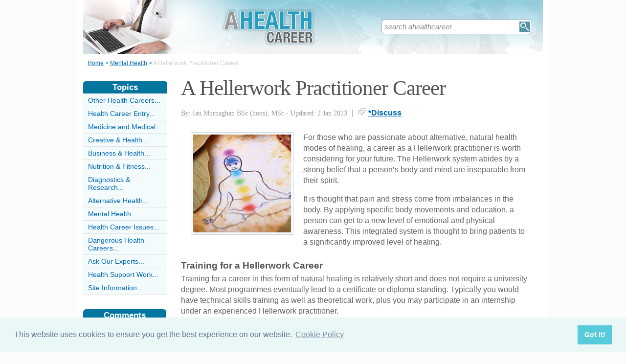

--- FILE ---
content_type: text/html;charset=UTF-8
request_url: https://www.ahealthcareer.co.uk/hellerwork-practitioner-career.html
body_size: 6471
content:
<!-- ensure slug -->
<!-- special-case: site information category -->
<!-- Is this slug a Category? (case-insensitive) -->
<!-- (fall through = it’s an article; pick the view) -->
<!-- at the top of the page (before any use) -->
<!-- IMPORTANT: legacy code uses 'articleid' -->
<!-- Useful defaults for POST handling -->
<!-- Canonical image variables (one place only) -->
<!-- URL path (no leading slash) -->
<!-- Filesystem paths for FileExists() -->
<!-- Pick the best existing image for this article -->
<!-- MainCategory = 'Z' -> CatZ -->
<!DOCTYPE html PUBLIC "-//W3C//DTD XHTML 1.0 Transitional//EN" "https://www.w3.org/TR/xhtml1/DTD/xhtml1-transitional.dtd">
<html xmlns="https://www.w3.org/1999/xhtml">
<head>
<title>A Hellerwork Practitioner Career</title>
<meta name="description" content="A Hellerwork practitioner career suits someone who is interested in massage therapy combined with emotional support for patients." />
<meta name="keywords" content="Hellerwork practitioner, career, health, empathic, emotional, physical, anatomy, listener, personal, session," />
<meta http-equiv="Content-Type" content="text/html; charset=utf-8" />
<link rel="shortcut icon" href="/favicon.ico" type="image/x-icon" />
<link rel="stylesheet" href="stylesheets/ahealthcareer.css" type="text/css" media=screen>
<link rel="stylesheet" href="/stylesheetprint.cfm" type="text/css" media="print" />
<link href='https://fonts.googleapis.com/css?family=Lobster' rel='stylesheet' type='text/css'>
<link rel="alternate" type="application/rss+xml" title="RSS" href="/ahealthcareerrss.xml" />
<link rel="image_src"
href="/images/35761.jpg" />
<link rel="stylesheet" type="text/css" href="https://cdn.jsdelivr.net/npm/cookieconsent@3/build/cookieconsent.min.css" />
<script src="plugins/hint-textbox.js" type="text/javascript"></script>
<link rel="canonical" href="/hellerwork-practitioner-career.html" />
<script src="//ajax.googleapis.com/ajax/libs/jquery/1.7.2/jquery.min.js" type="text/javascript"></script>
<script src="jcarousellite_1.0.1c4.js" type="text/javascript"></script>
<script type="text/javascript">
$(function() {
$(".newsticker-jcarousellite").jCarouselLite({
vertical: true,
hoverPause:true,
visible: 3,
auto:4000,
speed:1500,
scroll:-1
});
});
</script>
<script defer src="https://cloud.umami.is/script.js" data-website-id="730dd2a9-e980-4192-bda5-c3a96aaf30dd"></script>
<meta http-equiv="Expires" content="Thu, 16 Feb 2023 01:28:31 GMT" /><meta http-equiv="Cache-Control" content="private" /><meta http-equiv="Pragma" content="no-cache" /></head>
<body>
<div class="SWouter">
<div class="SWinner">
<div class="SWsearch">
<form method="post" action="/search.html"><table class="SWtable"><tr style="height:22px; width:300px"><td height="22"><input type="text" name="criteria" value="search ahealthcareer" size="10" class="hintTextbox" style="width:270px; font-size:1.5em; border:none" /></td><td><input type="image" class="SearchButton" src="/scheme5/searchwide.gif" alt="Search" style="height:22px; width:22px" name="goSearch" /></td></tr></table></form>
</div>
</div>
</div>
<div class="innerbody"> 
<div class="header" style="margin-bottom:0px"></div>
<div class="location"><a href="/" style="text-decoration:underline">Home</a> &#62; <a href="/MentalHealthCategory.html" style="text-decoration:underline">Mental Health</a> &#62; <span style="color:#CCCCCC">A Hellerwork Practitioner Career</span></div>
<div style="float:right; width:720px; padding: 0px 40px 0 0"> 
<div class="mainright">
<script src="https://cdn.jsdelivr.net/npm/cookieconsent@3/build/cookieconsent.min.js" data-cfasync="false"></script>
<script>
window.cookieconsent.initialise({
"palette": {
"popup": {
"background": "#eaf7f7",
"text": "#5c7291"
},
"button": {
"background": "#56cbdb",
"text": "#ffffff"
}
},
"content": {
"link": "Cookie Policy",
"href": "cookies.html"
}
});
</script>
<h1 style="padding:10px 0 5px 0">A Hellerwork Practitioner Career</h1>
<div style= "width:100%; text-align:left; font-size: 0.85em; line-height:1.3em; margin:0px 0 30px 0; color:#999999;">
<div style= "border-top: 1px #e9e9e9 solid; width:100%; margin: 0px 0 10px 0"></div>
<span style = "font-weight:normal; font-family:Georgia, 'Times New Roman', Times, serif">By: Ian Murnaghan BSc (hons), MSc - Updated: 2 Jan 2013</span>
<span style = "font-size:1.2em; padding:0 5px 0 5px">|</span> <span style = "color:#666666"><span style="margin-bottom: -3px; clear:none; padding-right:5px"><img src="images/comments.png" alt="comments" /></span><a href="#Addcomment" style="font-weight:bold; font-size:1.15em">*Discuss</a></span>
<div style="float:right; display:inline-block; width:60px">
<g:plusone size="medium">&nbsp;</g:plusone>
</div>
<div style="float:right; display:inline-block">
</script>
</div>
<div style="float:right; display:inline-block">
<iframe src="https://www.facebook.com/plugins/like.php?app_id=232378820120284&amp;href=http%3A%2F%2Fwww.ahealthcareer.co.uk/hellerwork-practitioner-career.html&amp;send=false&amp;layout=button_count&amp;width=85&amp;show_faces=false&amp;action=like&amp;colorscheme=light&amp;font&amp;height=21" scrolling="no" frameborder="0" style="border:none; overflow:hidden; width:85px; height:21px;" allowTransparency="true"></iframe>
</div>
</div>
<div style="clear:none; float:left; padding:0 20px 10px 20px;">
<div style="padding:4px; border:#ccc 1px solid; background:#f3fbfd">
<img width="200"
height="200"
src="/images/35761.jpg"
alt="Hellerwork&#x20;Practitioner&#x20;Career&#x20;Health" />
</div>
</div>
<p>For those who are passionate about alternative, natural health modes of healing, a career as a Hellerwork practitioner is worth considering for your future. The Hellerwork system abides by a strong belief that a person’s body and mind are inseparable from their spirit. </p><p>It is thought that pain and stress come from imbalances in the body. By applying specific body movements and education, a person can get to a new level of emotional and physical awareness. This integrated system is thought to bring patients to a significantly improved level of healing.</p><p><h4>Training for a Hellerwork Career</h4>Training for a career in this form of natural healing is relatively short and does not require a university degree. Most programmes eventually lead to a certificate or diploma standing. Typically you would have technical skills training as well as theoretical work, plus you may participate in an internship under an experienced Hellerwork practitioner.</p><p>Coursework usually starts with an understanding of the roots of Hellerwork, which relates to Joseph Heller who founded this gentle approach to deep tissue therapy. You would learn about the body-mind connection and how to use these principles to help patients reach a higher level of peace, comfort and awareness. </p>
<p>Science modules may include anatomy and kinesiology as well as counselling and psychology training. Massage therapy is another important part of training to be a Hellerwork practitioner.</p><p>In addition, you would be trained on the many different, specialised techniques to help patients obtain improved alignment of their body. This way, patients can obtain relief from stress and pain while you also assist them in obtaining insight into emotional issues. </p><p><h4>Skills for a Successful Hellerwork Career</h4>Due to the emotional nature of the career, it is best suited to someone who works well with others, while also having a soothing, nurturing, empathic personality. A one-hour session with a patient will usually entail deep tissue bodywork along with education and direction on natural movement. The verbal dialogue facilitated by the practitioner works to simultaneously help the patient relieve emotional stress and tension.</p><p>Patients are strongly encouraged to talk openly about their troubles during a session, so you need to be a good listener and be highly confidential. This allows the Hellerwork practitioner to have a meaningful, structured conversation with the patient, helping the patient to gain a better understanding of any problems and underlying issues. You should be very comfortable with hands-on work due to the massage therapy used in Hellerwork sessions. Excellent record-keeping skills are similarly important to monitor the progress and goals of a client.</p><p><h4>Salary and Working Conditions </h4>A Hellerwork practitioner career is an ideal one for people passionate about natural forms of healing who want to work independently and run their own practice, particularly part-timers. Wages are in line with many other natural health careers such as massage therapy although depending on where you live and the demand, you may be able to charge more for this specialised career.</p><p><h4>Choosing to Start a Hellerwork Practitioner Career</h4>The best way to initially learn if a Hellerwork career would be a fitting one for your skills and interests is to visit a Hellerwork practitioner for a personal session. This will give you the appropriate understanding of what is involved and will also allow you to ask questions and learn if it is the right health career for you.</p>
<a name="comments"></a>
<div class="container" style="width:710px; height:25px; padding:0; font-size:1em; font-weight:bold; clear:both">
<div style="display:inline-block; width:150px;">
</div>
<div style="display:inline-block;width:120px; float:right; text-align:right; padding-right:20px">
</div>
</div>
<div style="padding: 10px 0px 10px 0px">
<span style="font-weight:bold; font-size:1.15em; color:#0376A0">Related Articles in the 'Mental Health' Category...</span>
<ul>
<li><a href="career-addictions-counsellor.html" class="articlebody"><u>A Career as an Addictions Counsellor</u></a></li>
<li><a href="community-mental-health-workers.html" class="articlebody"><u>Community Mental Health Workers</u></a></li>
<li><a href="work-cognitive-behavioural-counsellor.html" class="articlebody"><u>Work as a Cognitive or Behavioural Counsellor</u></a></li>
<li><a href="social-work-careers.html" class="articlebody"><u>Social Work Careers</u></a></li>
<li><a href="career-psychologist.html" class="articlebody"><u>A Career as a Psychologist</u></a></li>
<li><a href="career-psychiatrist.html" class="articlebody"><u>A Career as a Psychiatrist</u></a></li>
</ul>
</div>
<!--copyscapeskip-->
<a name="Addcomment"></a>
<div style="margin-bottom: 25px; border-bottom:1px #cccccc solid; margin-top:30px">
<div style="font-weight:bold; font-size:1.25em; padding-bottom:5px; overflow:hidden; color:#0376A0">Share Your Story, Join the Discussion or Seek Advice..</div> 
</div>
<div style="padding:10px 0 20px 0; font-size:0.85em;">
<!-- the form -->
<form name="AddComments"
method="post"
action="/readarticlewideright.cfm?articleid=hellerwork-practitioner-career">
<input type="hidden" name="articleid" value="hellerwork-practitioner-career">
<!-- your other inputs ... -->
<div style="font-size:1.1em">Why not be the first to leave a comment for discussion, ask for advice or share your story...
<p>
If you'd like to ask a question one of our experts (workload permitting) or a helpful reader hopefully can help you... We also love comments and interesting stories </div>
</p>
</div>
<div style="border-top:#cccccc 1px solid; font-size:0.85em; color:#999999; padding-top:15px">
<div class ="container" style="padding-bottom: 7px">
<div style="width:80px; float:left; text-align:right; padding: 0 10px 0 0px; color:#333333">Title:</div>
<div style="width:75px; float:left"><a name="Newcomment"></a><select name="Title" size="1" width ="40" class ="textentry" value ="">
<option value = "" selected></option>
<option value = "Miss">Miss</option>
<option value = "Ms">Ms</option>
<option value = "Mrs">Mrs</option>
<option value = "Mr">Mr</option>
<option value = "Dr">Dr</option>
<option value = "Revd">Rev'd</option>
<option value = "Prof">Prof.</option>
<option value = "Prof">Other</option>
</select>
</div><div style="float:left; color:#333333">(never shown)</div><div class="dataerror"
style="display:none;">
! Enter a Title
</div>
</div>
<div class ="container" style="padding-bottom: 7px">
<div class = "datalabel">Firstname:</div>
<div style="float:left"><input type="text" name="Firstname" style="width:235px" class ="textentry" value = "" /></div>
<div style="float:left; color:#333333; padding-left:10px">(never shown)</div><div class="dataerror" style="display:none;">! Enter a Firstname</div>
</div>
<div class ="container" style="padding-bottom: 7px">
<div class = "datalabel">Surname:</div>
<div style="float:left"><input type="text" name="Surname" class ="textentry"
value = "" style="width:235px"/></div><div style="float:left; color:#333333; padding-left:10px">(never shown)</div><div class="dataerror" style="display:none;">! Enter a Surname</div>
</div>
<div class ="container" style="padding-bottom:7px">
<div class = "datalabel">Email:</div>
<div style="float:left"><input type="text" name="email" style="width:235px" width="330" class ="textentry" value = ""></div><div style="float:left; color:#333333; padding-left:10px">(never shown)</div><div class="dataerror" style="display:none;">! Enter a Valid Email Address</div>
</div>
<div class ="container" style="padding-bottom:7px">
<div class = "datalabel">Nickname:</div>
<div style="float:left"><input type="text" name="name" style="width:235px" class ="textentry" value = "" /></div><div style="float:left; color:#333333; padding-left:10px">(shown)</div><div class="dataerror" style="display:none;">! Enter a Nickname</div>
</div>
<div class ="container" style="padding-bottom:15px">
<div class = "datalabel">Comment:</div>
<div style="width:475px; float:left"><textarea name = "comments" cols = "80" rows ="20" class ="textentry" style="height:180px; font-family:Arial, Helvetica, sans-serif; font-size:1.1em"></textarea></div><div class="dataerror" style="display:none;">! Enter a Comment</div></div>
<div class ="container" style="padding-bottom:7px">
<div class = "datalabel">Validate:</div>
<div style="float:left">
<img src="captchas/8.png" /></div>
<div style="float:left; padding: 0 10px 0 20px;"><div style="padding-left:10px; float:left">Enter word:<br /><input type="text" name="validate" size="10" class ="textentry" value = "" /></div><div class="dataerror" style="display:none;">! Validation Incorrect</div></div>
</div>
<div class="container" style="padding:40px 0px 20px 0px; width:100%; height:25px">
<div style="padding-left: 80px">
<input type="submit" value="Add Comment" name = "AddCommentx" class="r5" style="border:1px solid #cccccc; color:#ffffff; background-color:#88c0d6; font-weight:bold; padding: 1px 20px 1px 20px; font-family:Arial, Helvetica, sans-serif; font-size:1.15em" />
<input type="hidden" name="captchaid" value="8" />
</div>
</div>
</div>
</form>
</div>
</div> 
<div class="mainleft">
<div class="sbarhead">Topics</div>
<div class="sbar" onclick="window.location.href='/other-health-careers-category.html'"><a href="/other-health-careers-category.html" class="lilink" style="text-decoration:none">Other Health Careers...</a></div> <div class="sbar" onclick="window.location.href='/HealthCareerEntryCategory.html'"><a href="/HealthCareerEntryCategory.html" class="lilink" style="text-decoration:none">Health Career Entry...</a></div> <div class="sbar" onclick="window.location.href='/MedicineAndMedicalCategory.html'"><a href="/MedicineAndMedicalCategory.html" class="lilink" style="text-decoration:none">Medicine and Medical...</a></div> <div class="sbar" onclick="window.location.href='/CreativeAndHealthCategory.html'"><a href="/CreativeAndHealthCategory.html" class="lilink" style="text-decoration:none">Creative &amp; Health...</a></div> <div class="sbar" onclick="window.location.href='/BusinessAndHealthCategory.html'"><a href="/BusinessAndHealthCategory.html" class="lilink" style="text-decoration:none">Business &amp; Health...</a></div> <div class="sbar" onclick="window.location.href='/NutritionAndFitnessCategory.html'"><a href="/NutritionAndFitnessCategory.html" class="lilink" style="text-decoration:none">Nutrition &amp; Fitness...</a></div> <div class="sbar" onclick="window.location.href='/DiagnosticsAndResearchCategory.html'"><a href="/DiagnosticsAndResearchCategory.html" class="lilink" style="text-decoration:none">Diagnostics &amp; Research...</a></div> <div class="sbar" onclick="window.location.href='/AlternativeHealthCategory.html'"><a href="/AlternativeHealthCategory.html" class="lilink" style="text-decoration:none">Alternative Health...</a></div> <div class="sbar" onclick="window.location.href='/MentalHealthCategory.html'"><a href="/MentalHealthCategory.html" class="lilink" style="text-decoration:none">Mental Health...</a></div> <div class="sbar" onclick="window.location.href='/HealthCareerIssuesCategory.html'"><a href="/HealthCareerIssuesCategory.html" class="lilink" style="text-decoration:none">Health Career Issues...</a></div> <div class="sbar" onclick="window.location.href='/dangerous-health-careers-category.html'"><a href="/dangerous-health-careers-category.html" class="lilink" style="text-decoration:none">Dangerous Health Careers...</a></div> <div class="sbar" onclick="window.location.href='/AskOurExpertsCategory.html'"><a href="/AskOurExpertsCategory.html" class="lilink" style="text-decoration:none">Ask Our Experts...</a></div> <div class="sbar" onclick="window.location.href='/health-support-work-category.html'"><a href="/health-support-work-category.html" class="lilink" style="text-decoration:none">Health Support Work...</a></div> 
<div class="sbar" onclick="window.location.href='/SiteInformationCategory.html'"><a href="/SiteInformationCategory.html" class="lilink" style="text-decoration:none">Site Information...</a></div>
<div class="CF1">Comments</div>
<div id="comment-feeder">
<div class="newsticker-jcarousellite">
<ul>
<li>
<div class="CF7">
<span class="CF3">Vik</span><br>
<span class="CF4"><a href="/career-surgical-technologist-.html" style="font-weight:bold">Re: A Career as a Surgical Technologist</a></span><br />
Hey, soon to be a qualified ODP in the UK and wanted to move to the states, as ODP is UK specific I have looked into&#8230;<br>
<div class="CF6" style="padding-top:2px"><img src="images/comments.png" style="margin-bottom:-5px; padding-right:5px">25 January 2025 </div>
</div>
</li>
<li>
<div class="CF7">
<span class="CF3">Loise </span><br>
<span class="CF4"><a href="/career-surgical-technologist-.html" style="font-weight:bold">Re: A Career as a Surgical Technologist</a></span><br />
Hello...
Am surgical technician from Kenya with 2 years experience.I want to migrate to the UK to increase my skills and&#8230;<br>
<div class="CF6" style="padding-top:2px"><img src="images/comments.png" style="margin-bottom:-5px; padding-right:5px">9 June 2024 </div>
</div>
</li>
<li>
<div class="CF7">
<span class="CF3">SR Daneys</span><br>
<span class="CF4"><a href="/unions-for-health-workers.html" style="font-weight:bold">Re: Unions for Health Workers</a></span><br />
I would like to joine trade union. Can you help me please?<br>
<div class="CF6" style="padding-top:2px"><img src="images/comments.png" style="margin-bottom:-5px; padding-right:5px">19 May 2024 </div>
</div>
</li>
<li>
<div class="CF7">
<span class="CF3">Christy</span><br>
<span class="CF4"><a href="/career-surgical-technologist-.html" style="font-weight:bold">Re: A Career as a Surgical Technologist</a></span><br />
I am a surgical technologist in the US. I would like to move to London to work there. Do I need to get certified in the&#8230;<br>
<div class="CF6" style="padding-top:2px"><img src="images/comments.png" style="margin-bottom:-5px; padding-right:5px">26 February 2024 </div>
</div>
</li>
<li>
<div class="CF7">
<span class="CF3">Martha Sizya</span><br>
<span class="CF4"><a href="/career-surgical-technologist-.html" style="font-weight:bold">Re: A Career as a Surgical Technologist</a></span><br />
I am Theatre Practitioner band 4, (surgical tech) I think that’s what they are called in in America, Register nurse in&#8230;<br>
<div class="CF6" style="padding-top:2px"><img src="images/comments.png" style="margin-bottom:-5px; padding-right:5px">6 February 2024 </div>
</div>
</li>
<li>
<div class="CF7">
<span class="CF3">Alpha</span><br>
<span class="CF4"><a href="/hospital-sanitation-worker.html" style="font-weight:bold">Re: Hospital Sanitation Worker</a></span><br />
This is my first brief visit, and I'm delighted to have everything in one location.
<br>
<div class="CF6" style="padding-top:2px"><img src="images/comments.png" style="margin-bottom:-5px; padding-right:5px">31 January 2024 </div>
</div>
</li>
<li>
<div class="CF7">
<span class="CF3">Natasha </span><br>
<span class="CF4"><a href="/what-phlebotomist.html" style="font-weight:bold">Re: What is a Phlebotomist?</a></span><br />
I am looking to work to hear from you. <br>
<div class="CF6" style="padding-top:2px"><img src="images/comments.png" style="margin-bottom:-5px; padding-right:5px">30 November 2023 </div>
</div>
</li>
<li>
<div class="CF7">
<span class="CF3">Malu</span><br>
<span class="CF4"><a href="/work-respiratory-therapy.html" style="font-weight:bold">Re: Work in Respiratory Therapy</a></span><br />
My sister is a respiratory therapist with 5 years experience from India and I year from UAE. She is a graduate of respiratory care&#8230;<br>
<div class="CF6" style="padding-top:2px"><img src="images/comments.png" style="margin-bottom:-5px; padding-right:5px">2 November 2023 </div>
</div>
</li>
<li>
<div class="CF7">
<span class="CF3">sav</span><br>
<span class="CF4"><a href="/career-surgical-technologist-.html" style="font-weight:bold">Re: A Career as a Surgical Technologist</a></span><br />
Hi! I am training to become a surgical technologist in Indiana in the US but I am planning on moving to England next&#8230;<br>
<div class="CF6" style="padding-top:2px"><img src="images/comments.png" style="margin-bottom:-5px; padding-right:5px">25 October 2023 </div>
</div>
</li>
<li>
<div class="CF7">
<span class="CF3">Mary</span><br>
<span class="CF4"><a href="/career-surgical-technologist-.html" style="font-weight:bold">Re: A Career as a Surgical Technologist</a></span><br />
Surgical Technologist
Advise please
Where can I study Surgical Technologist please. <br>
<div class="CF6" style="padding-top:2px"><img src="images/comments.png" style="margin-bottom:-5px; padding-right:5px">18 October 2023 </div>
</div>
</li>
</ul>
</div>
</div>
<div style="width:100%; margin-top:20px"></div>


--- FILE ---
content_type: text/css;charset=UTF-8
request_url: https://www.ahealthcareer.co.uk/stylesheetprint.cfm
body_size: 0
content:
<meta http-equiv="Expires" content="Thu, 16 Feb 2023 01:28:32 GMT" /><meta http-equiv="Cache-Control" content="private" /><meta http-equiv="Pragma" content="no-cache" />body {width:100% float:left; font-family:Arial, Helvetica, sans-serif; color:#000000; background: none; margin: 0 ! important; overflow:visible;}
.innerbody {font-family:Arial, Helvetica, sans-serif; color:#000000; background: none; padding: 0 ! important; overflow:visible; width:100%; float:left;}
.mainleft{width:0%; clear:none ! important; overflow: hidden; display:none;}
.mainright {font-size:12pt; font-family:Arial, Helvetica, sans-serif; color:#000000; background: none; padding: 30px 0 0 0 ! important; overflow:visible; width:750px; float:left ! important; clear:none ! important;}
.header {display:none;}
.containerR {display:none;}
.break {display:none;}
.hintTextbox {display:none;}
.SearchButton {display:none;}
.menulist {display: none;}
.r7 {display: none;}
.gad {display: none;}
img.floatLeft {float: left; margin: 0px 10px 0px 20px;}
.printh1 {display:block}
h1, h2, h3, h4, h5 {color:#000000;}
a {color:#000000;}
